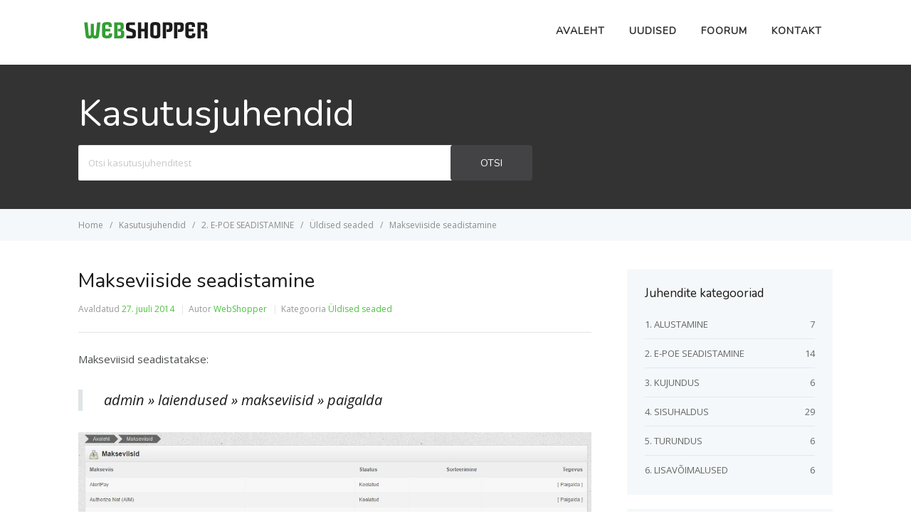

--- FILE ---
content_type: text/html; charset=UTF-8
request_url: https://abikeskus.webshopper.ee/kasutusjuhendid/makseviiside-seadistamine/
body_size: 9105
content:
<!DOCTYPE html>
<html lang="et">
    <head>
        <meta http-equiv="X-UA-Compatible" content="IE=edge">
        <meta charset="UTF-8" />
        <meta name="viewport" content="width=device-width, initial-scale=1">
        <link rel="profile" href="http://gmpg.org/xfn/11" />
        <link rel="pingback" href="https://abikeskus.webshopper.ee/xmlrpc.php" />
        <title>Makseviiside seadistamine &#8211; WebShopper abikeskus</title>
<link rel='dns-prefetch' href='//www.google.com' />
<link rel='dns-prefetch' href='//fonts.googleapis.com' />
<link rel='dns-prefetch' href='//s.w.org' />
<link rel="alternate" type="application/rss+xml" title="WebShopper abikeskus &raquo; RSS" href="https://abikeskus.webshopper.ee/feed/" />
<link rel="alternate" type="application/rss+xml" title="WebShopper abikeskus &raquo; Kommentaaride RSS" href="https://abikeskus.webshopper.ee/comments/feed/" />
<link rel="alternate" type="application/rss+xml" title="WebShopper abikeskus &raquo; Makseviiside seadistamine Kommentaaride RSS" href="https://abikeskus.webshopper.ee/kasutusjuhendid/makseviiside-seadistamine/feed/" />
		<script type="text/javascript">
			window._wpemojiSettings = {"baseUrl":"https:\/\/s.w.org\/images\/core\/emoji\/12.0.0-1\/72x72\/","ext":".png","svgUrl":"https:\/\/s.w.org\/images\/core\/emoji\/12.0.0-1\/svg\/","svgExt":".svg","source":{"concatemoji":"https:\/\/abikeskus.webshopper.ee\/wp-includes\/js\/wp-emoji-release.min.js?ver=5.3.20"}};
			!function(e,a,t){var n,r,o,i=a.createElement("canvas"),p=i.getContext&&i.getContext("2d");function s(e,t){var a=String.fromCharCode;p.clearRect(0,0,i.width,i.height),p.fillText(a.apply(this,e),0,0);e=i.toDataURL();return p.clearRect(0,0,i.width,i.height),p.fillText(a.apply(this,t),0,0),e===i.toDataURL()}function c(e){var t=a.createElement("script");t.src=e,t.defer=t.type="text/javascript",a.getElementsByTagName("head")[0].appendChild(t)}for(o=Array("flag","emoji"),t.supports={everything:!0,everythingExceptFlag:!0},r=0;r<o.length;r++)t.supports[o[r]]=function(e){if(!p||!p.fillText)return!1;switch(p.textBaseline="top",p.font="600 32px Arial",e){case"flag":return s([127987,65039,8205,9895,65039],[127987,65039,8203,9895,65039])?!1:!s([55356,56826,55356,56819],[55356,56826,8203,55356,56819])&&!s([55356,57332,56128,56423,56128,56418,56128,56421,56128,56430,56128,56423,56128,56447],[55356,57332,8203,56128,56423,8203,56128,56418,8203,56128,56421,8203,56128,56430,8203,56128,56423,8203,56128,56447]);case"emoji":return!s([55357,56424,55356,57342,8205,55358,56605,8205,55357,56424,55356,57340],[55357,56424,55356,57342,8203,55358,56605,8203,55357,56424,55356,57340])}return!1}(o[r]),t.supports.everything=t.supports.everything&&t.supports[o[r]],"flag"!==o[r]&&(t.supports.everythingExceptFlag=t.supports.everythingExceptFlag&&t.supports[o[r]]);t.supports.everythingExceptFlag=t.supports.everythingExceptFlag&&!t.supports.flag,t.DOMReady=!1,t.readyCallback=function(){t.DOMReady=!0},t.supports.everything||(n=function(){t.readyCallback()},a.addEventListener?(a.addEventListener("DOMContentLoaded",n,!1),e.addEventListener("load",n,!1)):(e.attachEvent("onload",n),a.attachEvent("onreadystatechange",function(){"complete"===a.readyState&&t.readyCallback()})),(n=t.source||{}).concatemoji?c(n.concatemoji):n.wpemoji&&n.twemoji&&(c(n.twemoji),c(n.wpemoji)))}(window,document,window._wpemojiSettings);
		</script>
		<style type="text/css">
img.wp-smiley,
img.emoji {
	display: inline !important;
	border: none !important;
	box-shadow: none !important;
	height: 1em !important;
	width: 1em !important;
	margin: 0 .07em !important;
	vertical-align: -0.1em !important;
	background: none !important;
	padding: 0 !important;
}
</style>
	<link rel='stylesheet' id='colorbox-theme1-css'  href='https://abikeskus.webshopper.ee/wp-content/plugins/jquery-colorbox/themes/theme1/colorbox.css?ver=4.6.2' type='text/css' media='screen' />
<link rel='stylesheet' id='wp-block-library-css'  href='https://abikeskus.webshopper.ee/wp-includes/css/dist/block-library/style.min.css?ver=5.3.20' type='text/css' media='all' />
<link rel='stylesheet' id='bbp-default-css'  href='https://abikeskus.webshopper.ee/wp-content/plugins/bbpress/templates/default/css/bbpress.min.css?ver=2.6.9' type='text/css' media='screen' />
<link rel='stylesheet' id='contact-form-7-css'  href='https://abikeskus.webshopper.ee/wp-content/plugins/contact-form-7/includes/css/styles.css?ver=5.1.6' type='text/css' media='all' />
<style id='contact-form-7-inline-css' type='text/css'>
.wpcf7 .wpcf7-recaptcha iframe {margin-bottom: 0;}.wpcf7 .wpcf7-recaptcha[data-align="center"] > div {margin: 0 auto;}.wpcf7 .wpcf7-recaptcha[data-align="right"] > div {margin: 0 0 0 auto;}
</style>
<link rel='stylesheet' id='ht-theme-style-css'  href='https://abikeskus.webshopper.ee/wp-content/themes/helpguru/css/style.css?ver=5.3.20' type='text/css' media='all' />
<style id='ht-theme-style-inline-css' type='text/css'>
a, a:visited, .bbp-author-name { color: #4cc43c; } a:hover { color: #81d742; } #site-header { background: #ffffff; } @media screen and (max-width: 768px) { #nav-primary-menu { background: #ffffff; } } #site-header, #site-header a, #site-header a:visited, #site-header a:hover, #nav-primary button { color:#333333; } #page-header { background: #333333; } #page-header, #page-header a, #page-header a:visited, #page-header a:hover, #page-header #page-header-title { color:#ffffff; } #page-header #page-header-tagline { color:rgba(255,255,255,0.9); } #ht-site-container.ht-layout-boxed { max-width: 1200px; box-shadow: 0 0 55px rgba(0,0,0,0.15); } #homepage-features .hf-block i { color: #4cc43c; } .hkb_widget_exit__btn { background: #4cc43c; }
</style>
<link rel='stylesheet' id='ht-kb-css'  href='https://abikeskus.webshopper.ee/wp-content/themes/helpguru/css/ht-kb.css?ver=5.3.20' type='text/css' media='all' />
<link rel='stylesheet' id='ht-google-font-css'  href='//fonts.googleapis.com/css?family=Open+Sans:400italic,400,600,700|Nunito:400' type='text/css' media='all' />
<link rel='stylesheet' id='font-awesome-css'  href='https://abikeskus.webshopper.ee/wp-content/themes/helpguru/inc/ht-core/libraries/font-awesome/css/font-awesome.min.css?ver=5.3.20' type='text/css' media='all' />
<link rel='stylesheet' id='wppb_stylesheet-css'  href='https://abikeskus.webshopper.ee/wp-content/plugins/profile-builder/assets/css/style-front-end.css?ver=3.8.8' type='text/css' media='all' />
<script type='text/javascript' src='https://abikeskus.webshopper.ee/wp-includes/js/jquery/jquery.js?ver=1.12.4-wp'></script>
<script type='text/javascript' src='https://abikeskus.webshopper.ee/wp-includes/js/jquery/jquery-migrate.min.js?ver=1.4.1'></script>
<script type='text/javascript'>
/* <![CDATA[ */
var jQueryColorboxSettingsArray = {"jQueryColorboxVersion":"4.6.2","colorboxInline":"false","colorboxIframe":"false","colorboxGroupId":"","colorboxTitle":"","colorboxWidth":"false","colorboxHeight":"false","colorboxMaxWidth":"false","colorboxMaxHeight":"false","colorboxSlideshow":"false","colorboxSlideshowAuto":"false","colorboxScalePhotos":"false","colorboxPreloading":"true","colorboxOverlayClose":"false","colorboxLoop":"true","colorboxEscKey":"true","colorboxArrowKey":"true","colorboxScrolling":"true","colorboxOpacity":"0.85","colorboxTransition":"elastic","colorboxSpeed":"350","colorboxSlideshowSpeed":"2500","colorboxClose":"close","colorboxNext":"next","colorboxPrevious":"previous","colorboxSlideshowStart":"start slideshow","colorboxSlideshowStop":"stop slideshow","colorboxCurrent":"{current} of {total} images","colorboxXhrError":"This content failed to load.","colorboxImgError":"This image failed to load.","colorboxImageMaxWidth":"false","colorboxImageMaxHeight":"false","colorboxImageHeight":"95%","colorboxImageWidth":"95%","colorboxLinkHeight":"false","colorboxLinkWidth":"false","colorboxInitialHeight":"100","colorboxInitialWidth":"300","autoColorboxJavaScript":"true","autoHideFlash":"","autoColorbox":"true","autoColorboxGalleries":"","addZoomOverlay":"","useGoogleJQuery":"","colorboxAddClassToLinks":""};
/* ]]> */
</script>
<script type='text/javascript' src='https://abikeskus.webshopper.ee/wp-content/plugins/jquery-colorbox/js/jquery.colorbox-min.js?ver=1.4.33'></script>
<script type='text/javascript' src='https://abikeskus.webshopper.ee/wp-content/plugins/jquery-colorbox/js/jquery-colorbox-wrapper-min.js?ver=4.6.2'></script>
<link rel='https://api.w.org/' href='https://abikeskus.webshopper.ee/wp-json/' />
<link rel="EditURI" type="application/rsd+xml" title="RSD" href="https://abikeskus.webshopper.ee/xmlrpc.php?rsd" />
<link rel="wlwmanifest" type="application/wlwmanifest+xml" href="https://abikeskus.webshopper.ee/wp-includes/wlwmanifest.xml" /> 
<link rel='prev' title='Raamatupidamise seadistamine' href='https://abikeskus.webshopper.ee/kasutusjuhendid/raamatupidamise-seadistamine/' />
<link rel='next' title='SSL turvalise ühenduse seadistamine' href='https://abikeskus.webshopper.ee/kasutusjuhendid/ssl-uhenduse-seadistamine/' />
<meta name="generator" content="WordPress 5.3.20" />
<link rel="canonical" href="https://abikeskus.webshopper.ee/kasutusjuhendid/makseviiside-seadistamine/" />
<link rel='shortlink' href='https://abikeskus.webshopper.ee/?p=134' />
<link rel="alternate" type="application/json+oembed" href="https://abikeskus.webshopper.ee/wp-json/oembed/1.0/embed?url=https%3A%2F%2Fabikeskus.webshopper.ee%2Fkasutusjuhendid%2Fmakseviiside-seadistamine%2F" />
<link rel="alternate" type="text/xml+oembed" href="https://abikeskus.webshopper.ee/wp-json/oembed/1.0/embed?url=https%3A%2F%2Fabikeskus.webshopper.ee%2Fkasutusjuhendid%2Fmakseviiside-seadistamine%2F&#038;format=xml" />
<meta name="generator" content="Heroic Knowledge Base v2.7.11" />
<!--[if lt IE 9]><script src="https://abikeskus.webshopper.ee/wp-content/themes/helpguru/inc/ht-core/js/html5.js"></script><![endif]--><!--[if (gte IE 6)&(lte IE 8)]><script src="https://abikeskus.webshopper.ee/wp-content/themes/helpguru/inc/ht-core/js/selectivizr-min.js"></script><![endif]--><link rel="icon" href="https://abikeskus.webshopper.ee/wp-content/uploads/cache/2018/01/cropped-chat/686475565.png" sizes="32x32" />
<link rel="icon" href="https://abikeskus.webshopper.ee/wp-content/uploads/cache/2018/01/cropped-chat/4175933190.png" sizes="192x192" />
<link rel="apple-touch-icon-precomposed" href="https://abikeskus.webshopper.ee/wp-content/uploads/cache/2018/01/cropped-chat/1852387705.png" />
<meta name="msapplication-TileImage" content="https://abikeskus.webshopper.ee/wp-content/uploads/cache/2018/01/cropped-chat/512197799.png" />
    </head>
<body class="ht_kb-template-default single single-ht_kb postid-134 single-format-standard ht-kb chrome" itemtype="http://schema.org/WebPage" itemscope="itemscope">

<!-- #ht-site-container -->
<div id="ht-site-container" class="clearfix ht-layout-fullwidth">

    <!-- #header -->
    <header id="site-header" class="clearfix" role="banner" itemtype="http://schema.org/WPHeader" itemscope="itemscope">
    <div class="ht-container clearfix">

    <!-- #logo -->
    <div id="logo">
        <a title="WebShopper abikeskus" href="https://webshopper.ee">
            <img alt="WebShopper abikeskus" src="https://abikeskus.webshopper.ee/wp-content/uploads/2018/01/webshopper_hele.png" />
                        </a>
    </div>
    <!-- /#logo -->

            <!-- #primary-nav -->
        <nav id="nav-primary" role="navigation" itemtype="http://schema.org/SiteNavigationElement" itemscope="itemscope">
            <button id="ht-nav-toggle"><span>Menu</span></button>
            <div id="nav-primary-menu" class="menu-peamenuu-container"><ul id="menu-peamenuu" class=""><li id="menu-item-156" class="menu-item menu-item-type-custom menu-item-object-custom menu-item-156"><a href="/">Avaleht</a></li>
<li id="menu-item-691" class="menu-item menu-item-type-post_type menu-item-object-page current_page_parent menu-item-691"><a href="https://abikeskus.webshopper.ee/uudised/">Uudised</a></li>
<li id="menu-item-158" class="menu-item menu-item-type-custom menu-item-object-custom menu-item-158"><a href="https://abikeskus.webshopper.ee/foorumid/">Foorum</a></li>
<li id="menu-item-159" class="menu-item menu-item-type-post_type menu-item-object-page menu-item-159"><a href="https://abikeskus.webshopper.ee/contact/">Kontakt</a></li>
</ul></div>        </nav>
        <!-- /#primary-nav -->
    
    </div>
    </header>
    <!-- /#header -->
<!-- #page-header -->
<section id="page-header" class="clearfix">
<div class="ht-container">
	<h1 id="page-header-title">Kasutusjuhendid</h1>
		
        <form class="hkb-site-search" method="get" action="https://abikeskus.webshopper.ee/">
        <label class="hkb-screen-reader-text" for="s">Search For</label>
        <input class="hkb-site-search__field" type="text" value="" placeholder="Otsi kasutusjuhenditest" name="s" autocomplete="off">
        <input type="hidden" name="ht-kb-search" value="1" />
        <input type="hidden" name="lang" value=""/>
        <button class="hkb-site-search__button" type="submit"><span>Otsi</span></button>
    </form>
</div>
</section>
<!-- /#page-header -->

<!-- #page-header-breadcrumbs -->
<section id="page-header-breadcrumbs" class="clearfix">
<div class="ht-container">
		

<!-- .hkb-breadcrumbs -->
            <ol class="hkb-breadcrumbs" itemscope itemtype="http://schema.org/BreadcrumbList">
                                        <li itemprop="itemListElement" itemscope itemtype="http://schema.org/ListItem">
                    <a itemprop="item" href="https://abikeskus.webshopper.ee" title="Home">
                        <span itemprop="name">Home</span>
                    </a>
                    <meta itemprop="position" content="1" />
                </li>               
                            <li itemprop="itemListElement" itemscope itemtype="http://schema.org/ListItem">
                    <a itemprop="item" href="https://abikeskus.webshopper.ee/kasutusjuhendid/" title="Kasutusjuhendid">
                        <span itemprop="name">Kasutusjuhendid</span>
                    </a>
                    <meta itemprop="position" content="2" />
                </li>               
                            <li itemprop="itemListElement" itemscope itemtype="http://schema.org/ListItem">
                    <a itemprop="item" href="https://abikeskus.webshopper.ee/kategooriad/epoe-seadistamine/" title="View all posts in 2. E-POE SEADISTAMINE">
                        <span itemprop="name">2. E-POE SEADISTAMINE</span>
                    </a>
                    <meta itemprop="position" content="3" />
                </li>               
                            <li itemprop="itemListElement" itemscope itemtype="http://schema.org/ListItem">
                    <a itemprop="item" href="https://abikeskus.webshopper.ee/kategooriad/uldised-seaded/" title="View all posts in Üldised seaded">
                        <span itemprop="name">Üldised seaded</span>
                    </a>
                    <meta itemprop="position" content="4" />
                </li>               
                            <li itemprop="itemListElement" itemscope itemtype="http://schema.org/ListItem">
                    <a itemprop="item" href="https://abikeskus.webshopper.ee/kasutusjuhendid/makseviiside-seadistamine/" title="Makseviiside seadistamine">
                        <span itemprop="name">Makseviiside seadistamine</span>
                    </a>
                    <meta itemprop="position" content="5" />
                </li>               
                    </ol>
    <!-- /.hkb-breadcrumbs -->
</div>
</section>
<!-- /#page-header -->
<!-- #primary -->
<div id="primary" class="sidebar-right clearfix"> 
<div class="ht-container">

<!-- #content -->
<main id="content" role="main" itemscope="itemscope" itemprop="mainContentOfPage">
<!-- #ht-kb -->
<div id="hkb" class="hkb-template-single">

	
		<article id="post-134" class="post-134 ht_kb type-ht_kb status-publish format-standard hentry ht_kb_category-uldised-seaded ht_kb_tag-makseviisid" itemtype="http://schema.org/CreativeWork" itemscope="itemscope">

		<!-- .entry-header -->
		<header class="entry-header">

		
			<h1 class="entry-title" itemprop="headline">
				Makseviiside seadistamine			</h1>

			<ul class="hkb-entry-meta clearfix">

				<li class="hkb-em-date"> 
				    <span>Avaldatud</span>
				    <a href="https://abikeskus.webshopper.ee/kasutusjuhendid/makseviiside-seadistamine/" rel="bookmark" itemprop="url"><time datetime="2014-07-27" itemprop="datePublished">27. juuli 2014</time></a>
				</li>
				<li class="ht-kb-em-author">
					<span>Autor</span>
					<a class="url fn n" href="https://abikeskus.webshopper.ee/author/webshopper/" title="WebShopper" rel="me" itemprop="author">WebShopper</a>
				</li>
									<li class="ht-kb-em-category">
					    <span>Kategooria</span>
					     <a href="https://abikeskus.webshopper.ee/kategooriad/uldised-seaded/" rel="tag">Üldised seaded</a>					</li>
								
			</ul>

				    
		</header>
		<!-- /.entry-header --> 

			<div class="hkb-entry-content">

					<!-- .hkb-article__content -->
<div class="hkb-article__content entry-content" itemprop="articleBody">
    <p>Makseviisid seadistatakse:</p>
<blockquote><p>admin » laiendused » makseviisid » paigalda</p></blockquote>
<p><img class="alignnone size-full wp-image-359 colorbox-134" src="https://abikeskus.webshopper.ee/wp-content/uploads/2018/02/pro_3510.jpg" alt="" width="1223" height="461" srcset="https://abikeskus.webshopper.ee/wp-content/uploads/2018/02/pro_3510.jpg 1223w, https://abikeskus.webshopper.ee/wp-content/uploads/2018/02/pro_3510-300x113.jpg 300w, https://abikeskus.webshopper.ee/wp-content/uploads/2018/02/pro_3510-768x289.jpg 768w, https://abikeskus.webshopper.ee/wp-content/uploads/2018/02/pro_3510-1024x386.jpg 1024w, https://abikeskus.webshopper.ee/wp-content/uploads/2018/02/pro_3510-50x19.jpg 50w, https://abikeskus.webshopper.ee/wp-content/uploads/2018/02/pro_3510-920x347.jpg 920w, https://abikeskus.webshopper.ee/wp-content/uploads/2018/02/pro_3510-600x226.jpg 600w, https://abikeskus.webshopper.ee/wp-content/uploads/2018/02/pro_3510-320x121.jpg 320w" sizes="(max-width: 1223px) 100vw, 1223px" /></p>
<p>Vaikimis on seadistatud arvega makseviis (pangaülekanne), kuhu teil tuleb lisada oma ettevõtte andmed:</p>
<p><img class="alignnone size-full wp-image-360 colorbox-134" src="https://abikeskus.webshopper.ee/wp-content/uploads/2018/02/pro_3511.jpg" alt="" width="784" height="539" srcset="https://abikeskus.webshopper.ee/wp-content/uploads/2018/02/pro_3511.jpg 784w, https://abikeskus.webshopper.ee/wp-content/uploads/2018/02/pro_3511-300x206.jpg 300w, https://abikeskus.webshopper.ee/wp-content/uploads/2018/02/pro_3511-768x528.jpg 768w, https://abikeskus.webshopper.ee/wp-content/uploads/2018/02/pro_3511-50x34.jpg 50w, https://abikeskus.webshopper.ee/wp-content/uploads/2018/02/pro_3511-600x413.jpg 600w, https://abikeskus.webshopper.ee/wp-content/uploads/2018/02/pro_3511-320x220.jpg 320w" sizes="(max-width: 784px) 100vw, 784px" /></p>
<p><strong>PS! Pangaülekande juhised saadetakse arvega makstes ka kliendile tellimuse kinnituses.</strong></p>
<p>Kui on soov kasutada oma e-poes pangalinke, siis selleks on kaks võimalust:</p>
<ul>
<li>sõlmida erinevad lepingud otse pankadega &#8211; tasuline liitumine, soodsam vahendustasu</li>
<li>sõlmida üks leping maksekeskusega &#8211; tasuta liitumine, suurem vahendustasu</li>
</ul>
<p>Nii maksekeskuse, kui ka pangalinkide valmidus on e-poes olemas.</p>
<p><strong>MAKSEKESKUSE SEADISTAMISE PROTSESS</strong></p>
<blockquote><p>admin » laiendused » makseviisid » maksekeskus</p></blockquote>
<p>Maksekeskuse seadistamiseks paigaldage moodul, avage see muutmiseks ja täitke vajalikud väljad. Vajaliku API info saate oma maksekeskuse kontolt (shopid ja API salasõna). Samuti tuleb teil maksekeskuse seadetess kirjutada korrektsed tagasipöörde aadress (return url), teavituse aadress (notification url) ja katkestatud makse aadress (cancel url). Vastava info leiate oma e-poest maksekeskuse mooduli Return, Cancel ja Notify URLi väljalt.</p>
<p><img class="alignnone size-full wp-image-361 colorbox-134" src="https://abikeskus.webshopper.ee/wp-content/uploads/2018/02/pro_3512.jpg" alt="" width="772" height="472" srcset="https://abikeskus.webshopper.ee/wp-content/uploads/2018/02/pro_3512.jpg 772w, https://abikeskus.webshopper.ee/wp-content/uploads/2018/02/pro_3512-300x183.jpg 300w, https://abikeskus.webshopper.ee/wp-content/uploads/2018/02/pro_3512-768x470.jpg 768w, https://abikeskus.webshopper.ee/wp-content/uploads/2018/02/pro_3512-50x31.jpg 50w, https://abikeskus.webshopper.ee/wp-content/uploads/2018/02/pro_3512-600x367.jpg 600w, https://abikeskus.webshopper.ee/wp-content/uploads/2018/02/pro_3512-320x196.jpg 320w" sizes="(max-width: 772px) 100vw, 772px" /></p>
<p><strong>PANGALINGI SEADISTAMISE PROTSESS</strong></p>
<p>Pangalingiga seadistamiseks sõlmite pangaga lepingu, seejärel pank palub teil genereerida sertifikaadi päringu (mida teevad teie e-poe jaoks WebShopperi tehnikud) ja seejärel teie saadate päringu pankadesse. Peale seda pank saadab teile vastu avaliku võtme ning kõik võtmed paigutatakse meie tehnikute poolt teie e-poodi.</p>
<p>Kui sertifikaadid on paigutatud, siis saate seadistada pangalingi maksemooduli seaded igale pangale eraldi:</p>
<blockquote><p>admin » laiendused » makseviisid » swedpank, seb, nordea, lhv&#8230;</p></blockquote>
<p>&nbsp;</p>
</div>
<!-- /.hkb-article__content -->


					


					 

									<div class="hkb-feedback">
					<h3 class="hkb-feedback__title">Kas sellest juhendist oli kasu?</h3>
									<div class="ht-voting" id ="ht-voting-post-134">
																<div class="ht-voting-links ht-voting-none">
					<a class="ht-voting-upvote enabled" rel="nofollow" data-direction="up" data-type="post" data-nonce="0705cc0420" data-id="134" data-allow="anon" data-display="standard" href="#"><i class="hkb-upvote-icon"></i><span>Jah</span></a>
					<a class="ht-voting-downvote enabled" rel="nofollow" data-direction="down" data-type="post" data-nonce="0705cc0420" data-id="134" data-allow="anon" data-display="standard" href="#"><i class="hkb-upvote-icon"></i><span>Ei</span></a>
				</div>
									<!-- no new vote -->
					
			
							</div>
							</div>
				
			</div>			

		</article>

		
		

<!-- .hkb-article__related -->     
    <section class="hkb-article-related" class="clearfix">
        <h3 class="hkb-article-related__title">Seotud juhendid</h3>
        <ul class="hkb-article-list">
                        
            <li class="hkb-article-list__format-standard">
                <a href="https://abikeskus.webshopper.ee/kasutusjuhendid/tolkeseaded-ja-tolkimine/" title="Tõlkeseaded ja tõlkimine">Tõlkeseaded ja tõlkimine</a>
                     <!-- .hkb-meta -->
    <ul class="hkb-meta">

                            <li class="hkb-meta__usefulness hkb-meta__usefulness--good">0</li>
                            <li class="hkb-meta__views">
    561</li>                                            
    </ul>
    <!-- /.hkb-meta -->
            </li>

                        
            <li class="hkb-article-list__format-standard">
                <a href="https://abikeskus.webshopper.ee/kasutusjuhendid/seo-seadistamine/" title="SEO seadistamine">SEO seadistamine</a>
                     <!-- .hkb-meta -->
    <ul class="hkb-meta">

                            <li class="hkb-meta__usefulness hkb-meta__usefulness--good">0</li>
                            <li class="hkb-meta__views">
    685</li>                                            
    </ul>
    <!-- /.hkb-meta -->
            </li>

                        
            <li class="hkb-article-list__format-standard">
                <a href="https://abikeskus.webshopper.ee/kasutusjuhendid/kaibemaksu-seadistamine/" title="Käibemaksu seadistamine">Käibemaksu seadistamine</a>
                     <!-- .hkb-meta -->
    <ul class="hkb-meta">

                            <li class="hkb-meta__usefulness hkb-meta__usefulness--good">0</li>
                            <li class="hkb-meta__views">
    502</li>                                            
    </ul>
    <!-- /.hkb-meta -->
            </li>

                        
            <li class="hkb-article-list__format-standard">
                <a href="https://abikeskus.webshopper.ee/kasutusjuhendid/tarneviiside-seadistamine/" title="Tarneviiside seadistamine">Tarneviiside seadistamine</a>
                     <!-- .hkb-meta -->
    <ul class="hkb-meta">

                            <li class="hkb-meta__usefulness hkb-meta__usefulness--good">0</li>
                            <li class="hkb-meta__views">
    648</li>                                            
    </ul>
    <!-- /.hkb-meta -->
            </li>

                        
            <li class="hkb-article-list__format-standard">
                <a href="https://abikeskus.webshopper.ee/kasutusjuhendid/raamatupidamise-seadistamine/" title="Raamatupidamise seadistamine">Raamatupidamise seadistamine</a>
                     <!-- .hkb-meta -->
    <ul class="hkb-meta">

                            <li class="hkb-meta__usefulness hkb-meta__usefulness--good">0</li>
                            <li class="hkb-meta__views">
    730</li>                                            
    </ul>
    <!-- /.hkb-meta -->
            </li>

                        
            <li class="hkb-article-list__format-standard">
                <a href="https://abikeskus.webshopper.ee/kasutusjuhendid/valuutade-seadistamine/" title="Valuutade seadistamine">Valuutade seadistamine</a>
                     <!-- .hkb-meta -->
    <ul class="hkb-meta">

                            <li class="hkb-meta__usefulness hkb-meta__usefulness--good">0</li>
                            <li class="hkb-meta__views">
    570</li>                                            
    </ul>
    <!-- /.hkb-meta -->
            </li>

                </ul>
    </section>
<!-- /.hkb-article__related -->


		
    
    
		<div id="respond" class="comment-respond">
		<h3 id="reply-title" class="comment-reply-title">Jäta kommentaar? <small><a rel="nofollow" id="cancel-comment-reply-link" href="/kasutusjuhendid/makseviiside-seadistamine/#respond" style="display:none;">Katkesta</a></small></h3><form action="https://abikeskus.webshopper.ee/wp-comments-post.php" method="post" id="commentform" class="comment-form" novalidate><p class="comment-form-comment"><textarea id="comment" name="comment" placeholder="Kommentaar" cols="45" rows="5" aria-required="true"></textarea></p><p class="comment-form-author"><span class="ht-input-wrapper"><input id="author" name="author" type="text" value="" placeholder="Nimi" size="30" aria-required='true' /></span></p>
<p class="comment-form-email"><span class="ht-input-wrapper"><input id="email" name="email" type="email" value="" placeholder="Epost" size="30" aria-required='true' /></span></p>
<p class="comment-form-url"><span class="ht-input-wrapper"><input id="url" name="url" type="url" value="" placeholder="Veeb" size="30" /></span></p>
<p class="comment-form-cookies-consent"><input id="wp-comment-cookies-consent" name="wp-comment-cookies-consent" type="checkbox" value="yes" /> <label for="wp-comment-cookies-consent">Salvesta minu nimi, e-posti- ja veebiaadress sellesse veebilehitsejasse järgmiste kommentaaride jaoks.</label></p>
<p class="form-submit"><input name="submit" type="submit" id="submit" class="submit" value="Lisa kommentaar" /> <input type='hidden' name='comment_post_ID' value='134' id='comment_post_ID' />
<input type='hidden' name='comment_parent' id='comment_parent' value='0' />
</p</form>	</div><!-- #respond -->
	
	
</div><!-- /#ht-kb -->
</main>
<!-- /#content -->


<!-- #sidebar -->
<aside id="sidebar" role="complementary" itemtype="http://schema.org/WPSideBar" itemscope="itemscope">
	<section id="ht-kb-categories-widget-2" class="widget hkb_widget_categories clearfix"><h4 class="widget-title">Juhendite kategooriad</h4><ul class="hkb_category_widget__category_list">	<li class="cat-item cat-item-5"><a href="https://abikeskus.webshopper.ee/kategooriad/kuidas-alustada-webshopperiga/">1. ALUSTAMINE</a> <span>7</span>
</li>
	<li class="cat-item cat-item-94"><a href="https://abikeskus.webshopper.ee/kategooriad/epoe-seadistamine/">2. E-POE SEADISTAMINE</a> <span>14</span>
</li>
	<li class="cat-item cat-item-73"><a href="https://abikeskus.webshopper.ee/kategooriad/epoe-kujundus/">3. KUJUNDUS</a> <span>6</span>
</li>
	<li class="cat-item cat-item-52"><a href="https://abikeskus.webshopper.ee/kategooriad/epoe-sisuhaldus/">4. SISUHALDUS</a> <span>29</span>
</li>
	<li class="cat-item cat-item-3"><a href="https://abikeskus.webshopper.ee/kategooriad/epoe-turundus/">5. TURUNDUS</a> <span>6</span>
</li>
	<li class="cat-item cat-item-4"><a href="https://abikeskus.webshopper.ee/kategooriad/lisavoimalused/">6. LISAVÕIMALUSED</a> <span>6</span>
</li>
</ul></section><section id="custom_html-4" class="widget_text widget widget_custom_html clearfix"><h4 class="widget-title">Ei leidnud juhendit?</h4><div class="textwidget custom-html-widget">Võta ühendust:
<div role="form" class="wpcf7" id="wpcf7-f216-o1" lang="et" dir="ltr">
<div class="screen-reader-response"></div>
<form action="/kasutusjuhendid/makseviiside-seadistamine/#wpcf7-f216-o1" method="post" class="wpcf7-form" novalidate="novalidate">
<div style="display: none;">
<input type="hidden" name="_wpcf7" value="216" />
<input type="hidden" name="_wpcf7_version" value="5.1.6" />
<input type="hidden" name="_wpcf7_locale" value="et" />
<input type="hidden" name="_wpcf7_unit_tag" value="wpcf7-f216-o1" />
<input type="hidden" name="_wpcf7_container_post" value="0" />
<input type="hidden" name="g-recaptcha-response" value="" />
</div>
<p><label> Nimi (vajalik)<br />
    <span class="wpcf7-form-control-wrap your-name"><input type="text" name="your-name" value="" size="40" class="wpcf7-form-control wpcf7-text wpcf7-validates-as-required" aria-required="true" aria-invalid="false" /></span> </label></p>
<p><label> Email (vajalik)<br />
    <span class="wpcf7-form-control-wrap your-email"><input type="email" name="your-email" value="" size="40" class="wpcf7-form-control wpcf7-text wpcf7-email wpcf7-validates-as-required wpcf7-validates-as-email" aria-required="true" aria-invalid="false" /></span> </label></p>
<p><label> Teema<br />
    <span class="wpcf7-form-control-wrap your-subject"><input type="text" name="your-subject" value="" size="40" class="wpcf7-form-control wpcf7-text" aria-invalid="false" /></span> </label></p>
<p><label> Küsimus või tagasiside<br />
    <span class="wpcf7-form-control-wrap your-message"><textarea name="your-message" cols="40" rows="10" class="wpcf7-form-control wpcf7-textarea" aria-invalid="false"></textarea></span> </label></p>
<p><input type="submit" value="Saada" class="wpcf7-form-control wpcf7-submit" /></p>
<span class="wpcf7-form-control-wrap recaptcha" data-name="recaptcha"><span data-sitekey="6Le4l0YUAAAAAOoowA7bosU5hivcQ-WEAQyIgFXI" class="wpcf7-form-control g-recaptcha wpcf7-recaptcha"></span>
<noscript>
	<div class="grecaptcha-noscript">
		<iframe src="https://www.google.com/recaptcha/api/fallback?k=6Le4l0YUAAAAAOoowA7bosU5hivcQ-WEAQyIgFXI" frameborder="0" scrolling="no" width="310" height="430">
		</iframe>
		<textarea name="g-recaptcha-response" rows="3" cols="40" placeholder="reCaptcha Response Here">
		</textarea>
	</div>
</noscript>
</span><br />
<div class="wpcf7-response-output wpcf7-display-none"></div></form></div></div></section></aside>
<!-- /#sidebar -->


</div>
<!-- /.ht-container -->
</div>
<!-- /#primary -->

<!-- #site-footer-widgets -->
<section id="site-footer-widgets">
<div class="ht-container">

<div class="ht-grid ht-grid-gutter-20">
	<section id="custom_html-2" class="widget_text widget widget_custom_html ht-grid-col ht-grid-4"><h4 class="widget-title">WebShopperist</h4><div class="textwidget custom-html-widget">WebShopper pakub e-poe rentimise täisteenust. Meilt saad endale täielikult töötava e-poe, koos nägusa disainiga ja kõige muu vajalikuga. Meie paketid on kõik hinnas ja peale rendihinna muid kulusid ei kaasne. </div></section><section id="tag_cloud-2" class="widget widget_tag_cloud ht-grid-col ht-grid-4"><h4 class="widget-title">Sildipilv</h4><div class="tagcloud"><a href="https://abikeskus.webshopper.ee/tag/ale24/" class="tag-cloud-link tag-link-196 tag-link-position-1" style="font-size: 10px;" aria-label="ale24 (1 element)">ale24</a>
<a href="https://abikeskus.webshopper.ee/tag/hansabay/" class="tag-cloud-link tag-link-204 tag-link-position-2" style="font-size: 10px;" aria-label="hansabay (1 element)">hansabay</a>
<a href="https://abikeskus.webshopper.ee/tag/liisi-jarelmaks/" class="tag-cloud-link tag-link-201 tag-link-position-3" style="font-size: 10px;" aria-label="liisi järelmaks (1 element)">liisi järelmaks</a>
<a href="https://abikeskus.webshopper.ee/tag/omniva/" class="tag-cloud-link tag-link-199 tag-link-position-4" style="font-size: 10px;" aria-label="omniva (1 element)">omniva</a>
<a href="https://abikeskus.webshopper.ee/tag/ostugarantii/" class="tag-cloud-link tag-link-195 tag-link-position-5" style="font-size: 10px;" aria-label="ostugarantii (1 element)">ostugarantii</a>
<a href="https://abikeskus.webshopper.ee/tag/server/" class="tag-cloud-link tag-link-197 tag-link-position-6" style="font-size: 10px;" aria-label="server (1 element)">server</a>
<a href="https://abikeskus.webshopper.ee/tag/simplbooks/" class="tag-cloud-link tag-link-194 tag-link-position-7" style="font-size: 10px;" aria-label="simplbooks (1 element)">simplbooks</a>
<a href="https://abikeskus.webshopper.ee/tag/smartpost/" class="tag-cloud-link tag-link-198 tag-link-position-8" style="font-size: 10px;" aria-label="smartpost (1 element)">smartpost</a>
<a href="https://abikeskus.webshopper.ee/tag/ssl/" class="tag-cloud-link tag-link-203 tag-link-position-9" style="font-size: 10px;" aria-label="ssl (1 element)">ssl</a>
<a href="https://abikeskus.webshopper.ee/tag/webshopper/" class="tag-cloud-link tag-link-202 tag-link-position-10" style="font-size: 16px;" aria-label="webshopper (5 elementi)">webshopper</a></div>
</section><section id="custom_html-3" class="widget_text widget widget_custom_html ht-grid-col ht-grid-4"><h4 class="widget-title">Leia meid facebookist</h4><div class="textwidget custom-html-widget"><ul class="ht-social-media-list clearfix"><li><a target="_blank" href="https://www.facebook.com/webshopper.ee" rel="noopener noreferrer"><i class="fa fa-facebook-square" style="color:#3b5998;background-color:; font-size:50px;" title=""></i></a></li></ul></div></section></div>	

</div>
</section>
<!-- /#site-footer-widgets -->

<!-- #site-footer -->
<footer id="site-footer" class="clearfix" itemtype="http://schema.org/WPFooter" itemscope="itemscope">
<div class="ht-container">

    <small id="copyright" role="contentinfo">WebShopper © 2018</small>
  
  
</div>
</footer> 
<!-- /#site-footer -->

<script type='text/javascript' src='https://abikeskus.webshopper.ee/wp-content/plugins/ht-knowledge-base/js/jquery.livesearch.js?ver=5.3.20'></script>
<script type='text/javascript'>
/* <![CDATA[ */
var hkbJSSettings = {"liveSearchUrl":"https:\/\/abikeskus.webshopper.ee\/?ajax=1&ht-kb-search=1&s=","focusSearchBox":"1"};
/* ]]> */
</script>
<script type='text/javascript' src='https://abikeskus.webshopper.ee/wp-content/plugins/ht-knowledge-base/js/hkb-livesearch-js.js?ver=5.3.20'></script>
<script type='text/javascript' src='https://abikeskus.webshopper.ee/wp-content/plugins/bbpress/templates/default/js/editor.min.js?ver=2.6.9'></script>
<script type='text/javascript'>
/* <![CDATA[ */
var wpcf7 = {"apiSettings":{"root":"https:\/\/abikeskus.webshopper.ee\/wp-json\/contact-form-7\/v1","namespace":"contact-form-7\/v1"}};
/* ]]> */
</script>
<script type='text/javascript' src='https://abikeskus.webshopper.ee/wp-content/plugins/contact-form-7/includes/js/scripts.js?ver=5.1.6'></script>
<script type='text/javascript' src='https://www.google.com/recaptcha/api.js?render=6Le4l0YUAAAAAOoowA7bosU5hivcQ-WEAQyIgFXI&#038;ver=3.0'></script>
<script type='text/javascript' src='https://abikeskus.webshopper.ee/wp-content/themes/helpguru/js/functions.js?ver=5.3.20'></script>
<script type='text/javascript' src='https://abikeskus.webshopper.ee/wp-includes/js/comment-reply.min.js?ver=5.3.20'></script>
<script type='text/javascript' src='https://abikeskus.webshopper.ee/wp-content/themes/helpguru/inc/ht-core/js/jquery-picture-min.js?ver=5.3.20'></script>
<script type='text/javascript' src='https://abikeskus.webshopper.ee/wp-includes/js/wp-embed.min.js?ver=5.3.20'></script>
<script type='text/javascript'>
/* <![CDATA[ */
var voting = {"log_in_required":"Hindamiseks logi sisse","ajaxurl":"https:\/\/abikeskus.webshopper.ee\/wp-admin\/admin-ajax.php","ajaxnonce":"4fd3701637"};
/* ]]> */
</script>
<script type='text/javascript' src='https://abikeskus.webshopper.ee/wp-content/plugins/ht-knowledge-base/voting/js/ht-voting-frontend-script.js?ver=1'></script>

</div>
<!-- /#site-container -->
</body>
</html>

--- FILE ---
content_type: text/css
request_url: https://abikeskus.webshopper.ee/wp-content/themes/helpguru/css/style.css?ver=5.3.20
body_size: 8900
content:
html {
  font-family: sans-serif;
  -ms-text-size-adjust: 100%;
  -webkit-text-size-adjust: 100%; }

body {
  margin: 0; }

article, aside, details, figcaption, figure, footer, header, hgroup, main, nav, section, summary {
  display: block; }

audio, canvas, progress, video {
  display: inline-block;
  vertical-align: baseline; }

audio:not([controls]) {
  display: none;
  height: 0; }

[hidden], template {
  display: none; }

a {
  background: transparent; }

a:active, a:hover {
  outline: 0; }

abbr[title] {
  border-bottom: 1px dotted; }

b, strong {
  font-weight: bold; }

dfn {
  font-style: italic; }

h1 {
  font-size: 2em;
  margin: 0.67em 0; }

mark {
  background: #ff0;
  color: #000; }

small {
  font-size: 80%; }

sub, sup {
  font-size: 75%;
  line-height: 0;
  position: relative;
  vertical-align: baseline; }

sup {
  top: -0.5em; }

sub {
  bottom: -0.25em; }

img {
  border: 0; }

svg:not(:root) {
  overflow: hidden; }

figure {
  margin: 1em 40px; }

hr {
  -moz-box-sizing: content-box;
  box-sizing: content-box;
  height: 0; }

pre {
  overflow: auto; }

code, kbd, pre, samp {
  font-family: monospace, monospace;
  font-size: 1em; }

button, input, optgroup, select, textarea {
  color: inherit;
  font: inherit;
  margin: 0; }

button {
  overflow: visible; }

button, select {
  text-transform: none; }

button, html input[type="button"], input[type="reset"], input[type="submit"] {
  -webkit-appearance: button;
  cursor: pointer; }

button[disabled], html input[disabled] {
  cursor: default; }

button::-moz-focus-inner, input::-moz-focus-inner {
  border: 0;
  padding: 0; }

input {
  line-height: normal; }

input[type="checkbox"], input[type="radio"] {
  box-sizing: border-box;
  padding: 0; }

input[type="number"]::-webkit-inner-spin-button, input[type="number"]::-webkit-outer-spin-button {
  height: auto; }

input[type="search"] {
  -webkit-appearance: textfield; }

input[type="search"]::-webkit-search-cancel-button, input[type="search"]::-webkit-search-decoration {
  -webkit-appearance: none; }

fieldset {
  border: 1px solid #c0c0c0;
  margin: 0 2px;
  padding: 0.35em 0.625em 0.75em; }

legend {
  border: 0;
  padding: 0; }

textarea {
  overflow: auto; }

optgroup {
  font-weight: bold; }

table {
  border-collapse: collapse;
  border-spacing: 0; }

td, th {
  padding: 0; }

/* apply a natural box layout model to all elements */
*,
*:before,
*:after {
  -webkit-box-sizing: border-box;
  -moz-box-sizing: border-box;
  box-sizing: border-box; }

/*	Clearfix */
.clearfix {
  *zoom: 1; }

.clearfix:before,
.clearfix:after {
  display: table;
  content: ""; }

.clearfix:after {
  clear: both; }

/* Screen readers only */
.screen-reader-text {
  position: absolute;
  width: 1px;
  height: 1px;
  padding: 0;
  margin: -1px;
  overflow: hidden;
  clip: rect(0, 0, 0, 0);
  border: 0; }

.ht-grid {
  *zoom: 1; }
  @media screen and (min-width: 400px) {
    .ht-grid.ht-grid-gutter-10 {
      margin: 0 -10px; } }
  @media screen and (min-width: 400px) {
    .ht-grid.ht-grid-gutter-10 .ht-grid-col {
      padding: 0 10px; } }
  @media screen and (min-width: 400px) {
    .ht-grid.ht-grid-gutter-20 {
      margin: 0 -20px; } }
  @media screen and (min-width: 400px) {
    .ht-grid.ht-grid-gutter-20 .ht-grid-col {
      padding: 0 20px; } }
  @media screen and (min-width: 400px) {
    .ht-grid.ht-grid-gutter-30 {
      margin: 0 -30px; } }
  @media screen and (min-width: 400px) {
    .ht-grid.ht-grid-gutter-30 .ht-grid-col {
      padding: 0 30px; } }
  .ht-grid.ht-grid-gutter-bottom-10 .ht-grid-col {
    margin-bottom: 10px; }
  .ht-grid.ht-grid-gutter-bottom-20 .ht-grid-col {
    margin-bottom: 20px; }
  .ht-grid.ht-grid-gutter-bottom-30 .ht-grid-col {
    margin-bottom: 30px; }
  .ht-grid.ht-grid-gutter-bottom-40 .ht-grid-col {
    margin-bottom: 40px; }
  .ht-grid:before, .ht-grid:after {
    display: table;
    content: ""; }
  .ht-grid:after {
    clear: both; }
  .ht-grid .ht-grid-col {
    float: left; }
  .ht-grid .ht-grid-12 {
    width: 100%; }
  .ht-grid .ht-grid-11 {
    width: 91.666%; }
  .ht-grid .ht-grid-10 {
    width: 83.333%; }
  .ht-grid .ht-grid-9 {
    width: 75%; }
  .ht-grid .ht-grid-8 {
    width: 66.666%; }
  .ht-grid .ht-grid-7 {
    width: 58.333%; }
  .ht-grid .ht-grid-6 {
    width: 50%; }
  .ht-grid .ht-grid-5 {
    width: 41.666%; }
  .ht-grid .ht-grid-4 {
    width: 33.333%; }
  .ht-grid .ht-grid-3 {
    width: 25%; }
    @media screen and (max-width: 720px) {
      .ht-grid .ht-grid-3 {
        width: 50%; } }
    @media screen and (max-width: 480px) {
      .ht-grid .ht-grid-3 {
        width: 100%; } }
  .ht-grid .ht-grid-2 {
    width: 16.666%; }
    @media screen and (max-width: 800px) {
      .ht-grid .ht-grid-2 {
        width: 33.333%; } }
    @media screen and (max-width: 600px) {
      .ht-grid .ht-grid-2 {
        width: 50%; } }
    @media screen and (max-width: 400px) {
      .ht-grid .ht-grid-2 {
        width: 100%; } }
  .ht-grid .ht-grid-1 {
    width: 8.333%; }
    @media screen and (max-width: 800px) {
      .ht-grid .ht-grid-1 {
        width: 16.666%; } }
    @media screen and (max-width: 600px) {
      .ht-grid .ht-grid-1 {
        width: 25%; } }
    @media screen and (max-width: 400px) {
      .ht-grid .ht-grid-1 {
        width: 33.333%; } }
  @media screen and (max-width: 620px) {
    .ht-grid .ht-grid-11,
    .ht-grid .ht-grid-10,
    .ht-grid .ht-grid-9,
    .ht-grid .ht-grid-8,
    .ht-grid .ht-grid-7,
    .ht-grid .ht-grid-6,
    .ht-grid .ht-grid-5,
    .ht-grid .ht-grid-4 {
      width: 100%; } }

form {
  font-size: 13px;
  /* Inputs */
  /* Buttons */ }
  form textarea,
  form select,
  input,
  textarea,
  form input[type="date"],
  form input[type="datetime"],
  form input[type="datetime-local"],
  form input[type="email"],
  form input[type="month"],
  form input[type="number"],
  form input[type="password"],
  form input[type="search"],
  form input[type="tel"],
  form input[type="text"],
  form input[type="time"],
  form input[type="url"],
  form input[type="week"] {
    background: #fff;
    border: 1px solid #ebebeb;
    color: #6e6c6c;
    padding: 10px 12px;
    -webkit-border-radius: 4px;
    -moz-border-radius: 4px;
    -ms-border-radius: 4px;
    border-radius: 4px;
    -webkit-appearance: none;
    outline: 0;
    margin: 0;
    text-align: left;
    vertical-align: top;
    max-width: 100%;
    *padding-top: 2px;
    *padding-bottom: 1px;
    *height: auto; }
  form textarea[disabled],
  form select[disabled],
  form input[type="date"][disabled],
  form input[type="datetime"][disabled],
  form input[type="datetime-local"][disabled],
  form input[type="email"][disabled],
  form input[type="month"][disabled],
  form input[type="number"][disabled],
  form input[type="password"][disabled],
  form input[type="search"][disabled],
  form input[type="tel"][disabled],
  form input[type="text"][disabled],
  form input[type="time"][disabled],
  form input[type="url"][disabled],
  form input[type="week"][disabled] {
    color: #eee; }
  form input[disabled],
  form select[disabled],
  form select[disabled] option,
  form select[disabled] optgroup,
  form textarea[disabled],
  form a.button_disabled {
    -webkit-box-shadow: none;
    -moz-box-shadow: none;
    box-shadow: none;
    -moz-user-select: -moz-none;
    -webkit-user-select: none;
    -khtml-user-select: none;
    user-select: none;
    color: #c7c7c7;
    cursor: default; }
  form input::-webkit-input-placeholder,
  form textarea::-webkit-input-placeholder {
    color: #c7c7c7; }
  form input:-moz-placeholder,
  form textarea:-moz-placeholder {
    color: #c7c7c7; }
  form textarea {
    min-height: 40px;
    overflow: auto;
    resize: vertical;
    width: 100%;
    max-width: 600px; }
  form button,
  form input[type="reset"],
  form input[type="submit"],
  form input[type="button"] {
    background: #434345;
    border: none;
    padding: 12px 14px;
    text-transform: uppercase;
    font-size: 14px;
    font-family: "Nunito", sans-serif;
    font-weight: 400;
    color: #fff;
    -webkit-border-radius: 4px;
    -moz-border-radius: 4px;
    -ms-border-radius: 4px;
    border-radius: 4px;
    -moz-transition: all 0 0.3s ease-out;
    -o-transition: all 0 0.3s ease-out;
    -webkit-transition: all 0 0.3s ease-out;
    -ms-transition: all 0 0.3s ease-out;
    transition: all 0 0.3s ease-out;
    text-shadow: none;
    -webkit-appearance: none;
    cursor: pointer;
    display: inline-block;
    outline: 0;
    overflow: visible;
    margin: 0;
    text-decoration: none;
    vertical-align: top;
    width: auto; }
  form button,
  form input[type="submit"],
  form input[type="button"],
  form input[type="reset"] {
    cursor: pointer; }
  form button[disabled],
  form input[disabled] {
    cursor: default; }
  form button:hover,
  form input[type="reset"]:hover,
  form input[type="submit"]:hover,
  form input[type="button"]:hover {
    text-decoration: none; }
  form form button:active,
  form form input[type="reset"]:active,
  form form input[type="submit"]:active,
  form form input[type="button"]:active {
    position: relative;
    top: 1px; }
  form input[type="reset"]::-moz-focus-inner,
  form input[type="submit"]::-moz-focus-inner,
  form input[type="button"]::-moz-focus-inner {
    border: 0;
    padding: 0; }
  form textarea, form select[size], form select[multiple] {
    height: auto; }
  form input[type="search"]::-webkit-search-decoration {
    display: none; }

/*------------------------------------------------------------------------------
== WP Gallery
------------------------------------------------------------------------------*/
.entry-content .gallery {
  list-style: none;
  margin-bottom: 25px;
  padding: 0;
  overflow: hidden; }

.gallery .gallery-item {
  float: left;
  margin: 0;
  padding: 0; }

.gallery .gallery-item a {
  display: block;
  line-height: 0;
  text-align: center; }

.gallery .gallery-item img {
  height: auto;
  max-width: 100%;
  width: auto;
  margin: 0 auto; }

.gallery .gallery-caption {
  font-size: 13px;
  margin: 5px 0 10px; }

.gallery .gallery-item {
  position: relative; }

.gallery.gallery-columns-1 .gallery-item {
  width: 100%; }

.gallery.gallery-columns-2 .gallery-item {
  width: 50%; }

.gallery.gallery-columns-3 .gallery-item {
  width: 33%; }

.gallery.gallery-columns-4 .gallery-item {
  width: 25%; }

.gallery.gallery-columns-5 .gallery-item {
  width: 20%; }

.gallery.gallery-columns-6 .gallery-item {
  width: 16.5%; }

.gallery.gallery-columns-7 .gallery-item {
  width: 14%; }

.gallery.gallery-columns-8 .gallery-item {
  width: 12.5%; }

.gallery.gallery-columns-9 .gallery-item {
  width: 11%; }

body {
  background: #fff;
  color: #4b4d4d;
  font-family: "Open Sans", "Helvetica Neue", Helvetica, Arial, sans-serif;
  font-weight: 400;
  font-size: 14px;
  line-height: 23px;
  font-size-adjust: auto;
  -webkit-backface-visibility: hidden; }
  @media screen and (min-width: 321px) {
    body {
      font-size: 15px;
      line-height: 25px; } }

/* Links */
a, a:visited {
  text-decoration: none;
  outline: 0;
  -moz-transition: color 0.15s ease-out;
  -o-transition: color 0.15s ease-out;
  -webkit-transition: color 0.15s ease-out;
  -ms-transition: color 0.15s ease-out;
  transition: color 0.15s ease-out; }

a:hover {
  cursor: pointer; }

/* Headings */
h1,
h2,
h3,
h4,
h5,
h6 {
  font-family: "Nunito", sans-serif;
  font-weight: 400;
  color: #1a1a1a;
  line-height: 1; }

/* Structure */
#ht-site-container {
  background: #fff;
  margin: 0 auto; }
  #ht-site-container.ht-sc-boxed {
    max-width: 1200px;
    margin: 0 auto; }

.ht-container {
  max-width: 1100px;
  margin: 0 auto;
  padding: 0 15px; }
  @media screen and (min-width: 321px) {
    .ht-container {
      padding: 0 20px; } }

#primary.sidebar-left #content {
  float: right;
  width: 68%; }

#primary.sidebar-left #sidebar {
  padding-right: 50px; }

#primary.sidebar-right #content {
  float: left;
  width: 68%; }

#primary.sidebar-right #sidebar {
  padding-left: 50px; }

@media screen and (max-width: 720px) {
  #primary.sidebar-off #content,
  #primary.sidebar-right #content,
  #primary.sidebar-left #content,
  #primary.sidebar-off #sidebar,
  #primary.sidebar-right #sidebar,
  #primary.sidebar-left #sidebar {
    width: 100%;
    float: none;
    clear: both;
    padding: 0; } }

#content {
  position: relative;
  width: 100%;
  margin: 20px 0 0; }
  @media screen and (min-width: 720px) {
    #content {
      margin: 40px 0 0; } }

#sidebar {
  position: relative;
  float: left;
  width: 32%;
  margin: 20px 0 0; }
  @media screen and (min-width: 720px) {
    #sidebar {
      margin: 40px 0 0; } }

#site-header {
  background: #2e97bd;
  color: #fff;
  padding: 15px 0;
  position: relative; }
  @media screen and (min-width: 321px) {
    #site-header {
      padding: 25px 0; } }
  #site-header .ht-container {
    display: table;
    width: 100%; }
  #site-header #logo {
    float: left; }
    @media screen and (max-width: 321px) {
      #site-header #logo {
        line-height: 35px;
        height: 35px; } }
    #site-header #logo h1 {
      display: none; }
    #site-header #logo img {
      max-width: 100%;
      height: auto; }
      @media screen and (max-width: 321px) {
        #site-header #logo img {
          max-height: 35px;
          vertical-align: middle; } }

#site-footer {
  background: #f5f8fa;
  color: #666;
  padding: 30px 0; }
  #site-footer #copyright {
    color: #666;
    float: left;
    font-size: 13px;
    margin: 0 25px 0 0;
    position: relative;
    z-index: 9; }
    #site-footer #copyright a, #site-footer #copyright a:visited {
      color: #1a1a1a; }

#site-footer-widgets {
  background: #f5f8fa;
  color: #666;
  padding: 60px 0 10px;
  font-size: 14px;
  line-height: 22px; }
  #site-footer-widgets a, #site-footer-widgets a:visited {
    color: #666; }
  #site-footer-widgets a:hover {
    color: #1a1a1a; }
  #site-footer-widgets .widget {
    margin-bottom: 30px;
    position: relative; }
    #site-footer-widgets .widget .widget-title {
      margin-bottom: 25px; }
    #site-footer-widgets .widget > ul {
      list-style: none;
      margin: 0;
      padding: 0; }
      #site-footer-widgets .widget > ul > li {
        margin-bottom: 10px;
        padding-bottom: 10px;
        border-bottom: 1px solid #e5e7e9; }
        #site-footer-widgets .widget > ul > li:last-child {
          margin-bottom: 0;
          padding-bottom: 0;
          border-bottom: 0; }

#nav-primary {
  font-family: "Nunito", sans-serif;
  display: table-cell;
  vertical-align: middle;
  /* Responsive Nav */ }
  #nav-primary ul {
    list-style: none;
    margin: 0;
    padding: 0; }
    #nav-primary ul a {
      display: block; }
  #nav-primary button {
    float: right;
    background: none;
    border: none;
    color: #fff;
    padding: 0 0px 0 50px;
    font-size: 15px;
    line-height: 1;
    text-transform: uppercase;
    outline: none;
    position: relative; }
    #nav-primary button span:before {
      content: "\f0c9";
      font-family: FontAwesome;
      margin: 0 5px 0 0; }
  @media screen and (max-width: 770px) {
    #nav-primary #nav-primary-menu {
      display: none;
      clear: both;
      position: absolute;
      left: 0;
      right: 0;
      z-index: 99999;
      padding: 20px;
      margin: 42px 0 0; }
      #nav-primary #nav-primary-menu ul li {
        border-bottom: 1px solid rgba(255, 255, 255, 0.2);
        padding: 0 0 15px;
        margin: 0 0 15px; }
        #nav-primary #nav-primary-menu ul li:last-child {
          border-bottom: 0;
          margin-bottom: 0;
          padding-bottom: 0; }
        #nav-primary #nav-primary-menu ul li ul {
          border-top: 1px solid rgba(255, 255, 255, 0.2);
          margin-left: 20px;
          margin-top: 15px;
          padding-top: 15px; } }
  @media screen and (min-width: 770px) {
    #nav-primary #ht-nav-toggle {
      display: none; }
    #nav-primary #nav-primary-menu {
      float: right;
      display: inline-block !important; }
    #nav-primary ul {
      list-style: none;
      margin: 0;
      padding: 0;
      text-align: right; }
      #nav-primary ul > li {
        display: inline-block;
        position: relative; }
        #nav-primary ul > li a {
          font-size: 14px;
          font-weight: 800;
          margin: 0 0 2px;
          padding: 6px 15px;
          line-height: 20px;
          text-transform: uppercase;
          letter-spacing: 1px; }
        #nav-primary ul > li:hover > ul {
          opacity: 1;
          max-height: 500px;
          visibility: visible;
          margin: 0 0 2px; }
        #nav-primary ul > li.menu-item-has-children > a {
          padding-right: 10px !important; }
          #nav-primary ul > li.menu-item-has-children > a:after {
            content: "+";
            font-size: 20px;
            position: relative;
            right: -3px;
            top: 0;
            font-weight: 300; }
      #nav-primary ul ul {
        margin: 50px 0 0;
        opacity: 0;
        max-height: 0;
        visibility: hidden;
        text-align: left;
        top: 45px;
        left: 15px;
        z-index: 99;
        width: 230px;
        background: #fff;
        position: absolute;
        -moz-transition: all 0.5s ease-in-out;
        -o-transition: all 0.5s ease-in-out;
        -webkit-transition: all 0.5s ease-in-out;
        -ms-transition: all 0.5s ease-in-out;
        transition: all 0.5s ease-in-out;
        -webkit-transition-delay: 0.15s;
        -moz-transition-delay: 0.15s;
        -o-transition-delay: 0.15s;
        transition-delay: 0.15s;
        -webkit-border-radius: 2px;
        -moz-border-radius: 2px;
        -ms-border-radius: 2px;
        border-radius: 2px; }
        #nav-primary ul ul li {
          float: none;
          display: block;
          position: relative; }
          #nav-primary ul ul li.menu-item-has-children > a:after {
            content: "+";
            font-size: 18px;
            position: absolute;
            top: 8px;
            right: 15px;
            color: #999; }
          #nav-primary ul ul li a, #nav-primary ul ul li a:visited {
            padding: 10px;
            display: block;
            float: none;
            text-transform: none;
            color: #4b4d4d;
            font-size: 14px;
            line-height: 1.3;
            letter-spacing: 0;
            font-weight: 600;
            font-family: "Open Sans", "Helvetica Neue", Helvetica, Arial, sans-serif; }
          #nav-primary ul ul li a:hover {
            background: #f1f1f1;
            color: #1a1a1a; }
          #nav-primary ul ul li:first-child a {
            -webkit-border-top-left-radius: 2px;
            -webkit-border-top-right-radius: 2px;
            -webkit-border-bottom-right-radius: 0;
            -webkit-border-bottom-left-radius: 0;
            -moz-border-radius-topleft: 2px;
            -moz-border-radius-topright: 2px;
            -moz-border-radius-bottomright: 0;
            -moz-border-radius-bottomleft: 0;
            border-top-left-radius: 2px;
            border-top-right-radius: 2px;
            border-bottom-right-radius: 0;
            border-bottom-left-radius: 0; }
          #nav-primary ul ul li:last-child a {
            -webkit-border-top-left-radius: 0;
            -webkit-border-top-right-radius: 0;
            -webkit-border-bottom-right-radius: 2px;
            -webkit-border-bottom-left-radius: 2px;
            -moz-border-radius-topleft: 0;
            -moz-border-radius-topright: 0;
            -moz-border-radius-bottomright: 2px;
            -moz-border-radius-bottomleft: 2px;
            border-top-left-radius: 0;
            border-top-right-radius: 0;
            border-bottom-right-radius: 2px;
            border-bottom-left-radius: 2px; }
        #nav-primary ul ul ul {
          position: absolute;
          top: 0;
          left: 230px; } }

#sidebar {
  font-size: 13px;
  line-height: 20px;
  color: #666; }
  #sidebar .widget {
    background: #f5f8fa;
    margin-bottom: 20px;
    padding: 25px;
    position: relative; }
    #sidebar .widget a, #sidebar .widget a:visited {
      color: #666; }
    #sidebar .widget a:hover {
      color: #4D4D4D; }
    #sidebar .widget > ul {
      list-style: none;
      margin: 0;
      padding: 0; }
      #sidebar .widget > ul > li {
        margin-bottom: 10px;
        padding-bottom: 10px;
        border-bottom: 1px solid #e5e7e9; }
        #sidebar .widget > ul > li:last-child {
          margin-bottom: 0;
          padding-bottom: 0;
          border-bottom: 0; }
  #sidebar .widget-title {
    font-size: 17px;
    margin: 0 0 25px;
    font-weight: 400;
    text-transform: normal;
    letter-spacing: 0;
    color: #1a1a1a; }

.entry-content {
  -webkit-hyphens: auto;
  -moz-hyphens: auto;
  -ms-hyphens: auto;
  hyphens: auto;
  word-wrap: break-word;
  /**
* @file _entry-content.scss
*/
  /* Make sure videos and embeds fit their containers */
  /**
* @file _wpgallery.scss
*/ }
  .entry-content::selection {
    background: #fcff99; }
  .entry-content::-moz-selection {
    background: #fcff99; }
  .entry-content a {
    overflow-wrap: break-word;
    word-wrap: break-word;
    -ms-word-break: break-all;
    word-break: break-word;
    -ms-hyphens: auto;
    -moz-hyphens: auto;
    -webkit-hyphens: auto;
    hyphens: auto; }
  .entry-content p,
  .entry-content ul,
  .entry-content ol {
    margin: 0 0 23px; }
    @media screen and (min-width: 321px) {
      .entry-content p,
      .entry-content ul,
      .entry-content ol {
        margin: 0 0 25px; } }
  .entry-content ul,
  .entry-content ol {
    padding-left: 40px; }
  .entry-content blockquote {
    font-style: italic;
    margin: 2em 0;
    padding: 0 0 0 60px;
    color: #1a1a1a;
    font-size: 22px;
    line-height: 1.6;
    border-left: 6px solid #dfe4e6;
    font-size: 20px;
    line-height: 30px;
    margin: 30px 0;
    padding: 0 0 0 30px;
    position: relative;
    position: relative; }
    .entry-content blockquote p {
      padding-bottom: 23px;
      margin: 0; }
      @media screen and (min-width: 321px) {
        .entry-content blockquote p {
          padding-bottom: 25px; } }
      .entry-content blockquote p:last-of-type {
        padding-bottom: 0; }
    .entry-content blockquote cite {
      display: block;
      font-size: 14px; }
  .entry-content h1,
  .entry-content h2,
  .entry-content h3,
  .entry-content h4,
  .entry-content h5,
  .entry-content h6 {
    clear: both;
    margin: 0 0 23px; }
    @media screen and (min-width: 321px) {
      .entry-content h1,
      .entry-content h2,
      .entry-content h3,
      .entry-content h4,
      .entry-content h5,
      .entry-content h6 {
        margin: 0 0 25px; } }
  .entry-content h1 {
    font-size: 36px; }
  .entry-content h2 {
    font-size: 28px; }
  .entry-content h3 {
    font-size: 22px; }
  .entry-content h4 {
    font-size: 18px; }
  .entry-content h5 {
    font-size: 16px; }
  .entry-content h6 {
    font-size: 15px; }
  .entry-content img {
    max-width: 100%;
    height: auto; }
  .entry-content mark {
    background: #FDFFC7;
    color: #383838;
    padding: 0 5px; }
  .entry-content hr {
    height: 1px;
    color: #ccc;
    background: #ccc;
    font-size: 0;
    border: 0; }
  .entry-content > ul li,
  .entry-content > ol li {
    padding-left: 5px; }
  .entry-content code,
  .entry-content pre {
    background: #f5f8fa;
    display: block;
    padding: 15px 20px;
    font-family: Consolas, monaco, monospace;
    font-size: 14px;
    line-height: 23px; }
    @media screen and (min-width: 321px) {
      .entry-content code,
      .entry-content pre {
        font-size: 15px;
        line-height: 25px; } }
  .entry-content .entry-content dl,
  .entry-content .comment-content dl {
    margin: 0 23px; }
    @media screen and (min-width: 321px) {
      .entry-content .entry-content dl,
      .entry-content .comment-content dl {
        margin: 0 25px; } }
  .entry-content .entry-content dt,
  .entry-content .comment-content dt {
    font-weight: bold; }
  .entry-content .entry-content dd,
  .entry-content .comment-content dd {
    margin-bottom: 23px; }
    @media screen and (min-width: 321px) {
      .entry-content .entry-content dd,
      .entry-content .comment-content dd {
        margin-bottom: 25px; } }
  .entry-content .entry-content table,
  .entry-content .comment-content table {
    border-bottom: 1px solid #ededed;
    color: #757575;
    font-size: 12px;
    line-height: 2;
    padding-bottom: 23px;
    width: 100%; }
    @media screen and (min-width: 321px) {
      .entry-content .entry-content table,
      .entry-content .comment-content table {
        padding-bottom: 25px; } }
  .entry-content .entry-content table caption,
  .entry-content .comment-content table caption {
    font-size: 15px;
    margin: 23px 0; }
    @media screen and (min-width: 321px) {
      .entry-content .entry-content table caption,
      .entry-content .comment-content table caption {
        margin: 25px 0; } }
  .entry-content .entry-content td,
  .entry-content .comment-content td {
    border-top: 1px solid #ededed;
    padding: 6px 10px 6px 0; }
  .entry-content table {
    width: 100%;
    margin: 0 0 23px; }
    @media screen and (min-width: 321px) {
      .entry-content table {
        margin: 0 0 25px; } }
    .entry-content table thead,
    .entry-content table tfoot {
      text-align: left;
      background: #ebeef0; }
    .entry-content table tbody {
      background: #f5f8fa; }
    .entry-content table td,
    .entry-content table th {
      padding: 10px 15px; }
  .entry-content .gallery {
    max-width: 820px; }
  .entry-content .wp-caption {
    max-width: 100%;
    position: relative;
    font-size: 13px;
    margin: 0 0 25px; }
    .entry-content .wp-caption > a {
      display: block;
      border: 0 !important;
      line-height: 0; }
    .entry-content .wp-caption img {
      max-width: 100%;
      height: auto; }
    .entry-content .wp-caption .wp-caption-text,
    .entry-content .wp-caption .wp-caption-dd {
      margin: 10px 0 0;
      text-align: center;
      font-style: italic; }
  .entry-content .alignleft,
  .entry-content .alignright,
  .entry-content .aligncenter {
    display: inline;
    margin-bottom: 25px; }
  .entry-content .alignleft {
    float: left;
    margin-right: 35px; }
  .entry-content .alignright {
    float: right;
    margin-left: 35px; }
  .entry-content .aligncenter {
    clear: both;
    display: block;
    margin-left: auto;
    margin-right: auto; }
  .entry-content .wp-smiley {
    border: 0;
    margin-bottom: 0;
    margin-top: 0;
    padding: 0; }
  .entry-content embed,
  .entry-content iframe,
  .entry-content object,
  .entry-content video {
    max-width: 100%; }
  .entry-content .gallery {
    clear: both;
    margin-bottom: 25px;
    overflow: hidden; }
    .entry-content .gallery.gallery-columns-2 .gallery-item, .entry-content .gallery.gallery-columns-3 .gallery-item, .entry-content .gallery.gallery-columns-4 .gallery-item, .entry-content .gallery.gallery-columns-5 .gallery-item, .entry-content .gallery.gallery-columns-6 .gallery-item, .entry-content .gallery.gallery-columns-7 .gallery-item, .entry-content .gallery.gallery-columns-8 .gallery-item, .entry-content .gallery.gallery-columns-9 .gallery-item {
      float: left; }
    .entry-content .gallery.gallery-columns-2 .gallery-item {
      width: 50%; }
      .entry-content .gallery.gallery-columns-2 .gallery-item:nth-child(2n + 3) {
        clear: left; }
    .entry-content .gallery.gallery-columns-3 .gallery-item {
      width: 33.333%; }
      .entry-content .gallery.gallery-columns-3 .gallery-item:nth-child(3n + 4) {
        clear: left; }
    .entry-content .gallery.gallery-columns-4 .gallery-item {
      width: 25%; }
      .entry-content .gallery.gallery-columns-4 .gallery-item:nth-child(4n + 5) {
        clear: left; }
    .entry-content .gallery.gallery-columns-5 .gallery-item {
      width: 20%; }
      .entry-content .gallery.gallery-columns-5 .gallery-item:nth-child(5n + 6) {
        clear: left; }
    .entry-content .gallery.gallery-columns-6 .gallery-item {
      width: 16.666%; }
      .entry-content .gallery.gallery-columns-6 .gallery-item:nth-child(6n + 7) {
        clear: left; }
    .entry-content .gallery.gallery-columns-7 .gallery-item {
      width: 14.285%; }
      .entry-content .gallery.gallery-columns-7 .gallery-item:nth-child(7n + 8) {
        clear: left; }
    .entry-content .gallery.gallery-columns-8 .gallery-item {
      width: 12.5%; }
      .entry-content .gallery.gallery-columns-8 .gallery-item:nth-child(8n + 9) {
        clear: left; }
    .entry-content .gallery.gallery-columns-9 .gallery-item {
      width: 11.111%; }
      .entry-content .gallery.gallery-columns-9 .gallery-item:nth-child(9n + 10) {
        clear: left; }

/*------------------------------------------------------------------------------
Homepage
------------------------------------------------------------------------------*/
#homepage-features {
  background: #f5f8fa;
  padding: 30px 0; }
  @media screen and (min-width: 550px) {
    #homepage-features {
      padding: 40px 0; } }
  #homepage-features .hf-block {
    background: #fff;
    padding: 25px;
    text-align: center; }
    #homepage-features .hf-block:hover {
      background: #434345;
      -moz-transition: all 0.2s ease-out;
      -o-transition: all 0.2s ease-out;
      -webkit-transition: all 0.2s ease-out;
      -ms-transition: all 0.2s ease-out;
      transition: all 0.2s ease-out; }
      #homepage-features .hf-block:hover i,
      #homepage-features .hf-block:hover h4 {
        color: #fff; }
      #homepage-features .hf-block:hover h5 {
        color: rgba(255, 255, 255, 0.8); }
    #homepage-features .hf-block i {
      float: left;
      font-size: 40px;
      margin: 0 0 20px; }
      @media screen and (min-width: 620px) and (max-width: 770px) {
        #homepage-features .hf-block i {
          float: none; } }
    #homepage-features .hf-block h4 {
      font-size: 22px;
      margin: 0 0 10px; }
    #homepage-features .hf-block h5 {
      color: #999;
      font-size: 14px;
      margin: 0;
      line-height: 20px; }
  @media screen and (min-width: 620px) and (max-width: 750px) {
    #homepage-features {
      padding: 30px 0; } }

#homepage-widgets {
  padding: 40px 0 0; }
  #homepage-widgets .widget > ul {
    list-style: none;
    margin: 0;
    padding: 0; }
    #homepage-widgets .widget > ul > li {
      margin-bottom: 8px;
      padding-bottom: 8px;
      border-bottom: 1px solid rgba(0, 0, 0, 0.08); }
      #homepage-widgets .widget > ul > li:last-child {
        border-bottom: none;
        padding-bottom: 0;
        margin-bottom: 0; }

#page-header {
  background: #32a3cb;
  padding: 15px 0;
  color: #fff; }
  @media screen and (min-width: 321px) {
    #page-header {
      padding: 25px 0 20px; } }
  @media screen and (min-width: 550px) {
    #page-header {
      padding: 45px 0 40px; } }
  #page-header.ph-large {
    padding: 40px 0; }
    @media screen and (min-width: 550px) {
      #page-header.ph-large {
        padding: 60px 0; } }
  #page-header.ph-align-center {
    text-align: center; }
    #page-header.ph-align-center .ht-container {
      max-width: 840px;
      text-align: center; }
    #page-header.ph-align-center .hkb-site-search {
      margin-left: auto;
      margin-right: auto; }
  #page-header #page-header-title {
    color: #fff;
    margin: 0;
    font-size: 30px;
    line-height: 32px; }
    @media screen and (min-width: 321px) {
      #page-header #page-header-title {
        font-size: 34px;
        line-height: 36px; } }
    @media screen and (min-width: 550px) {
      #page-header #page-header-title {
        font-size: 52px;
        line-height: 48px; } }
    #page-header #page-header-title > span {
      color: rgba(255, 255, 255, 0.8);
      font-size: 15px; }
      #page-header #page-header-title > span:before {
        content: "/";
        margin: 0 5px 0 0; }
  #page-header #page-header-tagline {
    color: #fff;
    color: rgba(255, 255, 255, 0.9);
    font-family: "Open Sans", "Helvetica Neue", Helvetica, Arial, sans-serif;
    font-size: 16px;
    line-height: 22px;
    font-weight: 400;
    margin: 10px 0 0; }
    @media screen and (min-width: 321px) {
      #page-header #page-header-tagline {
        font-size: 18px;
        line-height: 26px; } }
  #page-header .hkb-site-search {
    margin-top: 10px;
    position: relative;
    max-width: 640px; }
    @media screen and (min-width: 321px) {
      #page-header .hkb-site-search {
        margin-top: 20px; } }

#page-header-breadcrumbs {
  background: #f5f8fa;
  padding: 10px 0;
  display: none; }
  @media screen and (min-width: 321px) {
    #page-header-breadcrumbs {
      display: block; } }

.ht-breadcrumbs {
  font-size: 12px;
  color: #8c8c8c; }
  .ht-breadcrumbs a,
  .ht-breadcrumbs a:visited {
    color: #666d73;
    text-decoration: none; }
  .ht-breadcrumbs span {
    margin: 0 6px;
    color: #8c8c8c; }

#entry-author {
  margin: 0 0 40px;
  font-size: 14px;
  line-height: 23px; }
  #entry-author #entry-author-title {
    margin: 0 0 10px 100px;
    font-size: 15px;
    color: #999; }
  #entry-author .gravatar {
    float: left; }
  #entry-author .entry-author-name {
    display: inline-block;
    margin: 0 0 15px 30px;
    font-size: 18px; }
    #entry-author .entry-author-name a {
      color: #1a1a1a; }
  #entry-author .entry-author-desc {
    margin: 0 0 0 100px; }

.hentry {
  position: relative;
  margin: 0 0 20px;
  border-bottom: 1px solid #dfe4e6;
  /* Entry Header */
  /* Entry Thumb */
  /* Entry Video */
  /* Entry Header  */
  /* Entry Title */
  /* Entry Meta */ }
  .hentry .entry-header {
    margin: 0; }
  .hentry .entry-thumb {
    position: relative;
    overflow: hidden;
    margin: -20px -15px 20px; }
    @media screen and (min-width: 321px) {
      .hentry .entry-thumb {
        margin: 0 0 20px; } }
    .hentry .entry-thumb > a {
      position: relative;
      display: block; }
    .hentry .entry-thumb > a:before {
      position: absolute;
      left: 0;
      right: 0;
      top: 0;
      bottom: 0;
      display: block;
      content: "";
      z-index: 1;
      -moz-transition: all 0.25s linear;
      -o-transition: all 0.25s linear;
      -webkit-transition: all 0.25s linear;
      -ms-transition: all 0.25s linear;
      transition: all 0.25s linear; }
    .hentry .entry-thumb > a:hover:before,
    .hentry .entry-thumb .entry-header:hover + a:before {
      background: rgba(0, 0, 0, 0.5);
      -moz-transition: all 0.25s linear;
      -o-transition: all 0.25s linear;
      -webkit-transition: all 0.25s linear;
      -ms-transition: all 0.25s linear;
      transition: all 0.25s linear; }
    .hentry .entry-thumb a img {
      -webkit-transform: scale(1, 1) rotate(0deg);
      -webkit-transition-timing-function: ease-out;
      -webkit-transition-duration: 250ms;
      -moz-transform: scale(1, 1) rotate(0deg);
      -moz-transition-timing-function: ease-out;
      -moz-transition-duration: 250ms; }
    .hentry .entry-thumb a:hover img,
    .hentry .entry-thumb .entry-header:hover + a img {
      -webkit-transform: scale(1.05, 1.07) rotate(2deg);
      -webkit-transition-timing-function: ease-out;
      -webkit-transition-duration: 250ms;
      -moz-transform: scale(1.05, 1.07) rotate(2deg);
      -moz-transition-timing-function: ease-out;
      -moz-transition-duration: 250ms; }
    .hentry .entry-thumb img {
      display: block;
      height: auto;
      max-width: 100%;
      width: 100%;
      position: relative; }
    .hentry .entry-thumb .entry-header + a {
      background: #ff0000; }
  .hentry .entry-video {
    margin: 0 0 20px; }
  .hentry .entry-header {
    margin: 0 0 20px; }
  .hentry .entry-title {
    color: #1a1a1a;
    font-weight: 400;
    margin: 0;
    font-size: 18px;
    line-height: 1.2; }
    @media screen and (min-width: 321px) {
      .hentry .entry-title {
        font-size: 20px; } }
    @media screen and (min-width: 500px) {
      .hentry .entry-title {
        font-size: 24px; } }
    .hentry .entry-title a {
      color: #1a1a1a;
      text-decoration: none;
      outline: none; }
      .hentry .entry-title a:visited {
        color: #1a1a1a; }
      .hentry .entry-title a:hover {
        color: #000; }
  .hentry .post .entry-title {
    font-size: 24px; }
    @media screen and (min-width: 321px) {
      .hentry .post .entry-title {
        font-size: 26px; } }
    @media screen and (min-width: 500px) {
      .hentry .post .entry-title {
        font-size: 30px; } }
  .hentry .entry-meta {
    font-size: 13px;
    color: #999;
    list-style: none;
    margin: 0;
    padding: 0; }
    .hentry .entry-meta li {
      display: inline; }
      .hentry .entry-meta li:after {
        content: "|";
        color: #999;
        margin: 0 5px; }
      .hentry .entry-meta li:last-child:after {
        content: ""; }

/* Sticky */
.hentry.page .entry-title {
  margin: 0 0 25px; }

.hentry.type-post {
  /* Entry Title */ }
  .hentry.type-post .entry-title {
    margin: 0 0 10px;
    font-size: 18px;
    line-height: 1.2; }
    @media screen and (min-width: 321px) {
      .hentry.type-post .entry-title {
        font-size: 20px; } }
    @media screen and (min-width: 500px) {
      .hentry.type-post .entry-title {
        font-size: 28px; } }

.search .hentry {
  padding: 10px 0; }
  .search .hentry .entry-title {
    display: inline-block;
    font-size: 18px;
    line-height: 1.2;
    margin: 0; }
    @media screen and (min-width: 321px) {
      .search .hentry .entry-title {
        font-size: 18px; } }
    @media screen and (min-width: 500px) {
      .search .hentry .entry-title {
        font-size: 24px; } }
  .search .hentry .ht-kb-meta {
    margin: 5px 0 0; }
    @media screen and (min-width: 500px) {
      .search .hentry .ht-kb-meta {
        float: right;
        margin: 4px 0 0; } }

.search .ht-kb-search {
  margin: 30px 0 0; }

#respond #commentform p {
  margin: 0 0 20px; }
  #respond #commentform p .ht-input-wrapper {
    position: relative;
    display: inline-block; }
    #respond #commentform p .ht-input-wrapper input {
      padding-right: 40px; }
  #respond #commentform p.comment-form-author .ht-input-wrapper:before,
  #respond #commentform p.comment-form-email .ht-input-wrapper:before,
  #respond #commentform p.comment-form-url .ht-input-wrapper:before {
    font-family: FontAwesome;
    font-size: 16px;
    position: absolute;
    right: 15px;
    top: 12px;
    color: #c7c7c7; }
  #respond #commentform p.comment-form-author .ht-input-wrapper:before {
    content: "\f007"; }
  #respond #commentform p.comment-form-email .ht-input-wrapper:before {
    content: "\f0e0"; }
  #respond #commentform p.comment-form-url .ht-input-wrapper:before {
    content: "\f0c1"; }

#respond #commentform input,
#respond #commentform textarea {
  padding: 15px;
  font-size: 13px; }

#respond #commentform #submit {
  padding: 14px 24px 12px; }

#respond #commentform .comment-notes {
  margin: 0 0 50px; }

#respond #commentform label {
  font-size: 12px; }

#respond #commentform .form-author label,
#respond #commentform .form-email label,
#respond #commentform .form-url label {
  display: inline-block;
  margin: 10px 0 0; }

#respond #commentform .form-textarea label {
  display: block;
  margin: 0 0 5px; }

#respond #commentform .logged-in-as {
  margin: 0 0 50px; }

#respond #commentform .required {
  color: #C4524A; }

#respond .form-allowed-tags {
  font-size: 13px; }
  #respond .form-allowed-tags code {
    font-size: 12px;
    line-height: 16px;
    margin: 0 0 50px; }

#respond #cancel-comment-reply-link {
  font-size: 11px;
  float: right;
  color: #C4524A;
  text-transform: uppercase;
  line-height: 22px; }
  #respond #cancel-comment-reply-link:hover {
    color: #a3453e; }
  #respond #cancel-comment-reply-link i {
    font-size: 22px;
    font-style: normal;
    position: relative;
    top: 2px; }

.comment #respond {
  margin: 20px 0 0; }

#comments-title {
  color: #1a1a1a;
  font-family: "Nunito", sans-serif;
  font-size: 22px;
  font-weight: 400;
  letter-spacing: 0;
  text-transform: normal;
  margin: 0 0 30px;
  padding: 0 0 15px;
  border-bottom: 2px solid #dfe4e6; }

#reply-title {
  color: #1a1a1a;
  font-size: 22px;
  font-weight: 400;
  letter-spacing: 0;
  text-transform: normal;
  margin: 0 0 30px;
  padding: 0 0 15px;
  border-bottom: 2px solid #dfe4e6; }

#comments {
  margin: 0 0 20px; }
  #comments ol {
    list-style: none;
    margin: 0;
    padding: 0; }
    #comments ol li {
      position: relative;
      margin: 0 0 20px;
      padding: 0 0 20px;
      border-bottom: 1px solid #dfe4e6; }
      #comments ol li.has-children {
        border-bottom: 0;
        margin-bottom: 0;
        padding-bottom: 0; }
      #comments ol li:last-child {
        border-bottom: 0;
        margin-bottom: 0;
        padding-bottom: 0; }
    #comments ol.children {
      margin: 20px 0;
      padding: 20px;
      background: #f5f8fa; }
      #comments ol.children .children {
        background: #fff; }

.comment {
  position: relative;
  /* Comment Actions  */
  /* Comment Content  */ }
  .comment .comment-header {
    position: relative;
    margin: 0 0 15px;
    min-height: 60px; }
  .comment .comment-author {
    display: inline-block; }
  .comment .avatar {
    position: absolute;
    top: 0;
    left: 0;
    height: 50px;
    width: 50px; }
    @media screen and (min-width: 321px) {
      .comment .avatar {
        height: auto;
        width: auto; } }
  .comment .comment-author-name {
    display: inline-block;
    margin-top: 5px; }
    .comment .comment-author-name .fn {
      font-style: normal;
      display: block;
      font-size: 18px;
      font-family: "Nunito", sans-serif;
      font-weight: 400; }
      .comment .comment-author-name .fn a {
        color: #1a1a1a; }
  .comment .comment-time {
    display: block;
    font-size: 13px;
    line-height: 1; }
    .comment .comment-time a {
      color: #999; }
      .comment .comment-time a:visited {
        color: #999; }
      .comment .comment-time a:hover {
        color: #999; }
  .comment .comment-author-name,
  .comment .comment-time {
    margin-left: 75px; }
  .comment .comment-action {
    font-size: 13px;
    line-height: 1;
    float: right; }
    .comment .comment-action a {
      color: #999; }
      .comment .comment-action a:visited {
        color: #999; }
      .comment .comment-action a:hover {
        color: #999; }
  .comment .comment-edit-link {
    margin: 0 5px 0 0; }
    .comment .comment-edit-link:after {
      color: #999;
      content: "\b7";
      font-size: 32px;
      margin: 0 2px 0 10px;
      position: relative;
      top: 6px;
      line-height: 0; }
  .comment .comment-content {
    font-size: 14px;
    line-height: 22px; }
    .comment .comment-content p {
      margin: 0 0 15px; }
  .comment .comment-awaiting-moderation {
    background: #FDFFC7;
    color: #4b4d4d;
    padding: 0 5px; }
  .comment .ht-voting {
    display: inline-block; }

.children .avatar {
  height: 30px;
  width: 30px; }

.children .comment-author-name,
.children .comment-time {
  margin: 0 0 0 45px; }

/*--------------------------------------------------------------
= Widgets
--------------------------------------------------------------*/
/* Widget Misc */
.widget .widget-title {
  font-size: 17px;
  margin: 0 0 20px; }

.widget ul {
  padding: 0;
  margin: 0;
  list-style: none; }

.widget li.kb-article {
  padding-left: 35px;
  position: relative; }
  .widget li.kb-article > i {
    position: absolute;
    left: 0;
    font-size: 20px;
    color: #333; }

.widget li.kb-article-standard > i {
  top: 5px; }

.widget li.kb-article-video > i {
  top: 3px; }

.widget .entry-title {
  font-size: 18px;
  line-height: 24px;
  margin: 0 0 5px; }
  .widget .entry-title a {
    color: #1a1a1a; }

.widget .entry-meta {
  list-style: none;
  margin: 0;
  padding: 0;
  color: #808080; }
  .widget .entry-meta li {
    float: left;
    font-size: 13px;
    line-height: 1;
    margin: 0 10px 0 0; }
  .widget .entry-meta a {
    color: #808080; }
  .widget .entry-meta .ht-entry-category a:before {
    display: inline-block;
    content: "";
    background: #cb6158;
    height: 9px;
    width: 9px;
    margin: 0 5px 0 0; }
  .widget .entry-meta .ht-rating i {
    color: #808080;
    margin: 0 5px 0 0; }

/*	Search Widget */
.widget_search .search-field {
  width: 100%; }

.widget_search .search-submit {
  display: none; }

/* Calendar Widget */
#wp-calendar {
  width: 100%; }

#wp-calendar caption {
  color: #4b4d4d;
  font-size: 12px;
  font-weight: 600;
  margin-bottom: 10px;
  text-align: center;
  text-transform: uppercase; }

#wp-calendar thead {
  font-size: 10px; }

#wp-calendar thead th {
  padding-bottom: 10px; }

#wp-calendar tbody {
  color: #aaa;
  background: #fafafa; }

#wp-calendar tbody td {
  background: #f5f5f5;
  border: 1px solid #fff;
  text-align: center;
  padding: 3%; }

#wp-calendar tbody td:hover {
  background: #fff; }

#wp-calendar tbody .pad {
  background: none; }

#wp-calendar tfoot #next {
  font-size: 10px;
  text-transform: uppercase;
  text-align: right; }

#wp-calendar tfoot #prev {
  font-size: 10px;
  text-transform: uppercase;
  padding-top: 10px; }

/* RSS Widget */
.widget_rss .widget-title > a img {
  margin: 0 5px 0 0;
  position: relative;
  top: 2px; }

.widget_rss li {
  margin: 0 0 20px; }

.widget_rss li > a {
  font-size: 20px;
  line-height: 26px;
  margin: 0 0 15px;
  color: #4b4d4d; }

.widget_rss li .rss-date {
  display: block;
  color: #737980;
  margin: 0 0 10px;
  font-size: 13px; }

.widget_rss li .rssSummary {
  margin: 0 0 10px; }

/* Recent Comments Widget */
.recentcomments a {
  color: inherit; }
  .recentcomments a:visited {
    color: inherit; }

/* Post Category  Widget */
.widget_categories ul li span {
  float: right; }

/* Heroic Posts Widget */
.HT_Posts_Widget_Plugin li {
  margin-left: 0; }
  .HT_Posts_Widget_Plugin li:before {
    display: none; }

.HT_Posts_Widget_Plugin .widget-entry-thumb {
  float: left;
  margin: 0 20px 0 0; }
  .HT_Posts_Widget_Plugin .widget-entry-thumb a {
    display: block;
    line-height: 0; }

.HT_Posts_Widget_Plugin .widget-entry-title {
  display: block;
  font-size: 14px !important;
  line-height: 1.4; }

.HT_Posts_Widget_Plugin .entry-date {
  font-size: 13px; }
  .HT_Posts_Widget_Plugin .entry-date i {
    margin: 0 5px 0 0; }

.HT_Social_Widget_Display li {
  border-bottom: 0 !important;
  margin-bottom: 0 !important;
  padding-bottom: 0 !important; }

.paging-navigation {
  font-size: 13px;
  padding: 15px 0; }
  .paging-navigation .nav-next {
    float: right; }
    .paging-navigation .nav-next i {
      margin: 0 0 0 5px; }
  .paging-navigation .nav-previous {
    float: left; }
    .paging-navigation .nav-previous i {
      margin: 0 5px 0 0; }
  .paging-navigation .nav-next a,
  .paging-navigation .nav-previous a {
    background: #fff;
    color: #4b4d4d;
    display: inline-block;
    line-height: 1;
    text-transform: uppercase; }
    .paging-navigation .nav-next a:hover,
    .paging-navigation .nav-previous a:hover {
      color: #1a1a1a; }

.ht-pagination {
  font-size: 13px; }
  .ht-pagination ul {
    list-style: none;
    margin: 0;
    padding: 0; }
    .ht-pagination ul li {
      display: inline-block; }
    .ht-pagination ul a,
    .ht-pagination ul span {
      color: #4b4d4d;
      border: 1px solid #dfe4e6;
      padding: 5px;
      line-height: 1;
      padding: 3px 6px; }
      .ht-pagination ul a.current,
      .ht-pagination ul span.current {
        background: #dfe4e6;
        color: #4b4d4d; }
      .ht-pagination ul a:hover,
      .ht-pagination ul span:hover {
        background: #dfe4e6; }

/*------------------------------------------------------------------------------
404
------------------------------------------------------------------------------*/
body.error404 #primary {
  background: #32a3cb; }

body.error404 .post.error404 {
  margin: 80px 0;
  text-align: center; }
  body.error404 .post.error404 .entry-title {
    font-size: 160px;
    font-weight: bold;
    line-height: 100%;
    margin: 0 0 20px;
    color: #fff; }
  body.error404 .post.error404 .entry-tagline {
    font-size: 22px;
    margin: 0 0 20px;
    line-height: 100%;
    color: #fff; }
  body.error404 .post.error404 .search-form .search-field {
    width: 320px; }
  body.error404 .post.error404 .search-form .search-submit {
    display: none; }

.tags {
  margin: 0 0 20px;
  font-size: 13px; }

.tags a,
.widget_tag_cloud a {
  display: inline-block;
  background: #999;
  line-height: 1;
  margin: 0 0 5px 5px;
  padding: 5px 6px 6px;
  text-decoration: none;
  -webkit-border-radius: 4px;
  -moz-border-radius: 4px;
  -ms-border-radius: 4px;
  border-radius: 4px;
  -moz-transition: background 0.15s ease-out;
  -o-transition: background 0.15s ease-out;
  -webkit-transition: background 0.15s ease-out;
  -ms-transition: background 0.15s ease-out;
  transition: background 0.15s ease-out; }
  .tags a, .tags a:visited,
  .widget_tag_cloud a,
  .widget_tag_cloud a:visited {
    color: #fff !important; }
  .tags a:hover,
  .widget_tag_cloud a:hover {
    background: #808080; }
  .tags a:before,
  .widget_tag_cloud a:before {
    content: "#";
    padding: 0 2px 0 0; }

/* Misc */
body.single .hentry {
  margin: 0 0 20px; }
  body.single .hentry .entry-header {
    border-bottom: 1px solid #dfe4e6;
    margin: 0 0 25px;
    padding: 0 0 20px; }
  body.single .hentry .entry-title {
    font-size: 20px; }
    @media screen and (min-width: 321px) {
      body.single .hentry .entry-title {
        font-size: 22px; } }
    @media screen and (min-width: 500px) {
      body.single .hentry .entry-title {
        font-size: 28px; } }

body.single-ht_kb .hentry {
  border-bottom: 0;
  margin: 0; }

.avatar {
  -webkit-border-radius: 99%;
  -moz-border-radius: 99%;
  -ms-border-radius: 99%;
  border-radius: 99%; }

body.page .page {
  border-bottom: 0; }

body.author #content .hentry.post,
body.author #content .hentry.ht_kb {
  padding: 15px 0; }
  @media screen and (min-width: 500px) {
    body.author #content .hentry.post,
    body.author #content .hentry.ht_kb {
      padding: 30px 0; } }

.embed-container {
  position: relative;
  padding-bottom: 56.25%;
  height: 0;
  overflow: hidden;
  max-width: 100%; }
  .embed-container iframe,
  .embed-container object,
  .embed-container embed {
    position: absolute;
    top: 0;
    left: 0;
    width: 100%;
    height: 100%; }

.tocheckout .wp-video-shortcode {
  max-width: 100%; }

.tocheckout .wp-video {
  height: auto !important; }

.tocheckout .wp-audio-shortcode {
  max-width: 100%; }

.tocheckout .entry-content .twitter-tweet-rendered {
  max-width: 100% !important;
  /* Override the Twitter embed fixed width */ }

.tocheckout .entry-content .cards-multimedia img {
  height: auto; }

.tocheckout .mejs-container {
  width: 100% !important;
  height: auto !important;
  padding-top: 57%; }

.tocheckout .mejs-overlay, .tocheckout .mejs-poster {
  width: 100% !important;
  height: 100% !important; }

.tocheckout .mejs-mediaelement video {
  position: absolute;
  top: 0;
  left: 0;
  right: 0;
  bottom: 0;
  width: 100% !important;
  height: 100% !important; }

/*# sourceMappingURL=style.css.map */

.g-recaptcha {
    transform:scale(0.80);
    transform-origin:0 0;
}
